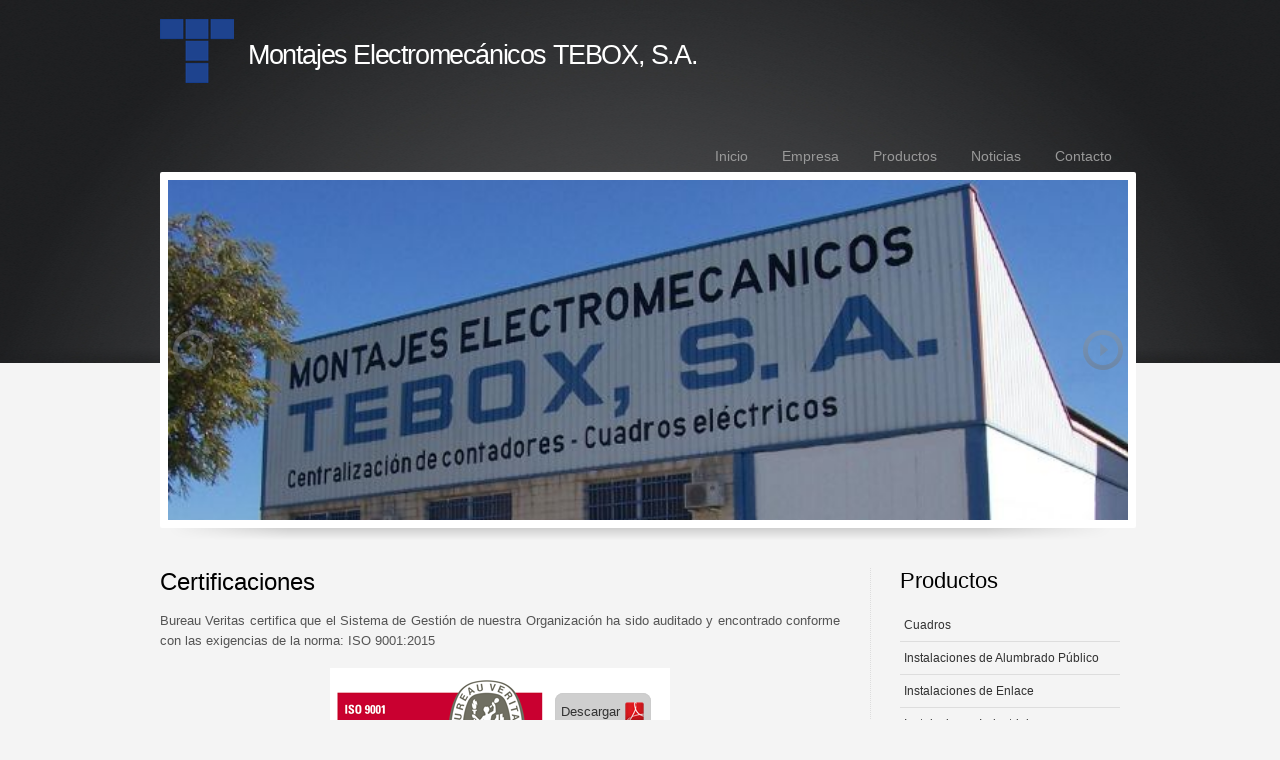

--- FILE ---
content_type: text/html; charset=UTF-8
request_url: http://www.tebox.net/homepage/cuadros/
body_size: 6821
content:
<!DOCTYPE html PUBLIC "-//W3C//DTD XHTML 1.0 Strict//EN" "http://www.w3.org/TR/xhtml1/DTD/xhtml1-strict.dtd">
<html xmlns="http://www.w3.org/1999/xhtml">
<head>
	<meta http-equiv="content-type" content="text/html;charset=utf-8" />
	<title>
               Certificaciones        </title>
        <meta http-equiv="content-type" content="text/html; charset=UTF-8" />
        <meta name="description" content="Montajes Electromecánicos TEBOX, S.A." />
        <meta name="theme_template_dir" content="http://www.tebox.net/wp-content/themes/corporattica" />
        <link rel="stylesheet" type="text/css" href="http://www.tebox.net/wp-content/themes/corporattica/style.css" media="screen" />
		<link rel='dns-prefetch' href='//s.w.org'>
		<script type="text/javascript">
			window._wpemojiSettings = {"baseUrl":"https:\/\/s.w.org\/images\/core\/emoji\/2\/72x72\/","ext":".png","svgUrl":"https:\/\/s.w.org\/images\/core\/emoji\/2\/svg\/","svgExt":".svg","source":{"concatemoji":"http:\/\/www.tebox.net\/wp-includes\/js\/wp-emoji-release.min.js?ver=4.6"}};
			!function(a,b,c){function d(a){var c,d,e,f,g,h=b.createElement("canvas"),i=h.getContext&&h.getContext("2d"),j=String.fromCharCode;if(!i||!i.fillText)return!1;switch(i.textBaseline="top",i.font="600 32px Arial",a){case"flag":return i.fillText(j(55356,56806,55356,56826),0,0),!(h.toDataURL().length<3e3)&&(i.clearRect(0,0,h.width,h.height),i.fillText(j(55356,57331,65039,8205,55356,57096),0,0),c=h.toDataURL(),i.clearRect(0,0,h.width,h.height),i.fillText(j(55356,57331,55356,57096),0,0),d=h.toDataURL(),c!==d);case"diversity":return i.fillText(j(55356,57221),0,0),e=i.getImageData(16,16,1,1).data,f=e[0]+","+e[1]+","+e[2]+","+e[3],i.fillText(j(55356,57221,55356,57343),0,0),e=i.getImageData(16,16,1,1).data,g=e[0]+","+e[1]+","+e[2]+","+e[3],f!==g;case"simple":return i.fillText(j(55357,56835),0,0),0!==i.getImageData(16,16,1,1).data[0];case"unicode8":return i.fillText(j(55356,57135),0,0),0!==i.getImageData(16,16,1,1).data[0];case"unicode9":return i.fillText(j(55358,56631),0,0),0!==i.getImageData(16,16,1,1).data[0]}return!1}function e(a){var c=b.createElement("script");c.src=a,c.type="text/javascript",b.getElementsByTagName("head")[0].appendChild(c)}var f,g,h,i;for(i=Array("simple","flag","unicode8","diversity","unicode9"),c.supports={everything:!0,everythingExceptFlag:!0},h=0;h<i.length;h++)c.supports[i[h]]=d(i[h]),c.supports.everything=c.supports.everything&&c.supports[i[h]],"flag"!==i[h]&&(c.supports.everythingExceptFlag=c.supports.everythingExceptFlag&&c.supports[i[h]]);c.supports.everythingExceptFlag=c.supports.everythingExceptFlag&&!c.supports.flag,c.DOMReady=!1,c.readyCallback=function(){c.DOMReady=!0},c.supports.everything||(g=function(){c.readyCallback()},b.addEventListener?(b.addEventListener("DOMContentLoaded",g,!1),a.addEventListener("load",g,!1)):(a.attachEvent("onload",g),b.attachEvent("onreadystatechange",function(){"complete"===b.readyState&&c.readyCallback()})),f=c.source||{},f.concatemoji?e(f.concatemoji):f.wpemoji&&f.twemoji&&(e(f.twemoji),e(f.wpemoji)))}(window,document,window._wpemojiSettings);
		</script>
		<style type="text/css">
img.wp-smiley,
img.emoji {
	display: inline !important;
	border: none !important;
	box-shadow: none !important;
	height: 1em !important;
	width: 1em !important;
	margin: 0 .07em !important;
	vertical-align: -0.1em !important;
	background: none !important;
	padding: 0 !important;
}
</style>
<link rel='stylesheet' id='catablog-stylesheet-css'  href='http://www.tebox.net/wp-content/plugins/catablog/css/catablog.css?ver=1.6.6' type='text/css' media='all' />
<script type='text/javascript' src='http://www.tebox.net/wp-includes/js/jquery/jquery.js?ver=1.12.4'></script>
<script type='text/javascript' src='http://www.tebox.net/wp-includes/js/jquery/jquery-migrate.min.js?ver=1.4.1'></script>
<script type='text/javascript' src='http://www.tebox.net/wp-content/themes/corporattica/js/menu.js?ver=4.6'></script>
<script type='text/javascript' src='http://www.tebox.net/wp-content/themes/corporattica/js/cufon-yui.js?ver=4.6'></script>
<script type='text/javascript' src='http://www.tebox.net/wp-content/themes/corporattica/js/Arial.font.js?ver=4.6'></script>
<script type='text/javascript' src='http://www.tebox.net/wp-content/themes/corporattica/js/jquery.easing.js?ver=4.6'></script>
<script type='text/javascript' src='http://www.tebox.net/wp-content/themes/corporattica/js/lofscript.js?ver=4.6'></script>
<script type='text/javascript' src='http://www.tebox.net/wp-content/themes/corporattica/js/fancyzoom.min.js?ver=4.6'></script>
<script type='text/javascript' src='http://www.tebox.net/wp-content/plugins/catablog/js/catablog.lightbox.js?ver=1.6.6'></script>
<link rel='https://api.w.org/' href='http://www.tebox.net/wp-json/' />
<link rel="EditURI" type="application/rsd+xml" title="RSD" href="http://www.tebox.net/xmlrpc.php?rsd" />
<link rel="wlwmanifest" type="application/wlwmanifest+xml" href="http://www.tebox.net/wp-includes/wlwmanifest.xml" /> 
<link rel='prev' title='Catálogo' href='http://www.tebox.net/homepage/catalogo/' />
<link rel='next' title='Empresa' href='http://www.tebox.net/homepage/empresa/' />
<meta name="generator" content="WordPress 4.6" />
<link rel="canonical" href="http://www.tebox.net/homepage/cuadros/" />
<link rel='shortlink' href='http://www.tebox.net/?p=23' />
<link rel="alternate" type="application/json+oembed" href="http://www.tebox.net/wp-json/oembed/1.0/embed?url=http%3A%2F%2Fwww.tebox.net%2Fhomepage%2Fcuadros%2F" />
<link rel="alternate" type="text/xml+oembed" href="http://www.tebox.net/wp-json/oembed/1.0/embed?url=http%3A%2F%2Fwww.tebox.net%2Fhomepage%2Fcuadros%2F&#038;format=xml" />
<!-- CataBlog 1.6.6 LightBox Styles | http://catablog.illproductions.com/ -->
<style type='text/css'>
  .catablog-row {min-height:150px; height:auto !important; height:150px;} .catablog-image {width:120px;} .catablog-title {margin:0 0 0 130px !important;} .catablog-description {margin:0 0 0 130px; !important} .catablog-images-column {width:120px;}  .catablog-gallery.catablog-row {width:120px; height:150px;} .catablog-gallery.catablog-row .catablog-image {width:120px; height:150px;} .catablog-gallery.catablog-row .catablog-image img {width:120px; height:150px;} .catablog-gallery.catablog-row .catablog-title {width:110px;}
</style>
        
	<script type="text/javascript" charset="utf-8">
jQuery.noConflict();
                var theme_template_dir = jQuery("meta[name=theme_template_dir]").attr('content');
		jQuery(document).ready(function($) {
			$('div.photo a').fancyZoom({directory: theme_template_dir + '/images/zoom', scaleImg: true, closeOnClick: true});

                var buttons = { previous:$('#lofslidecontent45 .lof-previous') ,
				next:$('#lofslidecontent45 .lof-next') };
							
		$obj = $('#lofslidecontent45').lofJSidernews( { interval                : 10000,
								easing			: 'easeInOutQuad',	
								duration		: 1200,
								auto		 	: true,
								mainWidth               :960,
								buttons			: buttons} );	
		});
                /*Cufon.replace('h1,h2,h3,h4,h5,#menu,#copy,.blog-date');*/
	</script>
</head>
    <body>
        <div id="bg">
            <div class="wrap">
                <!-- logo -->
                <a href="http://www.tebox.net/" title="Montajes Electromecánicos TEBOX, S.A."><h1>Montajes Electromecánicos TEBOX, S.A.</h1></a>
                
                <!-- /logo -->
                <!-- menu -->
                <div id="mainmenu">
                    <ul id="menu" class="menu"><li id="menu-item-18" class="menu-item menu-item-type-custom menu-item-object-custom menu-item-home menu-item-18"><a href="http://www.tebox.net/">Inicio</a></li>
<li id="menu-item-19" class="menu-item menu-item-type-post_type menu-item-object-page menu-item-19"><a href="http://www.tebox.net/empresa/">Empresa</a></li>
<li id="menu-item-189" class="menu-item menu-item-type-custom menu-item-object-custom menu-item-has-children menu-item-189"><a href="/homepage/catalogo/">Productos</a>
<ul class="sub-menu">
	<li id="menu-item-172" class="menu-item menu-item-type-post_type menu-item-object-page menu-item-172"><a href="http://www.tebox.net/instalaciones-de-enlace-2/">Instalaciones de Enlace</a></li>
	<li id="menu-item-186" class="menu-item menu-item-type-post_type menu-item-object-page menu-item-186"><a href="http://www.tebox.net/instalaciones-industriales/">Instalaciones Industriales</a></li>
	<li id="menu-item-185" class="menu-item menu-item-type-post_type menu-item-object-page menu-item-185"><a href="http://www.tebox.net/instalaciones-de-alumbrado-publico/">Instalaciones de Alumbrado Público</a></li>
	<li id="menu-item-184" class="menu-item menu-item-type-post_type menu-item-object-page menu-item-184"><a href="http://www.tebox.net/instalaciones-solares-fotovoltaicas/">Instalaciones Solares Fotovoltaicas</a></li>
	<li id="menu-item-183" class="menu-item menu-item-type-post_type menu-item-object-page menu-item-183"><a href="http://www.tebox.net/cuadros/">Cuadros</a></li>
</ul>
</li>
<li id="menu-item-40" class="menu-item menu-item-type-taxonomy menu-item-object-category menu-item-40"><a href="http://www.tebox.net/category/blog/">Noticias</a></li>
<li id="menu-item-39" class="menu-item menu-item-type-post_type menu-item-object-page menu-item-39"><a href="http://www.tebox.net/contacto/">Contacto</a></li>
</ul>                </div>
                <!-- /menu -->   
                <!-- pitch -->
                <div id="pitch">
                    <!------------------------------------- THE CONTENT ------------------------------------------------->
                    <div id="lofslidecontent45" class="lof-slidecontent" style="width:960px; height:340px;">
                        <div class="preload"><div></div></div>
                        <!-- MAIN CONTENT --> 
                        <div class="lof-main-outer" style="width:960px; height:340px;">
                            <div onclick="return false" href="" class="lof-previous">Previous</div>
                            <ul class="lof-main-wapper">
                                                            </ul>  	
                            <div onclick="return false" href="" class="lof-next">Next</div>
                        </div>
                        <!-- END MAIN CONTENT --> 
                        <!-- NAVIGATOR -->
                        <!----------------- --------------------->
                    </div> 
                </div>
                <!-- /pitch -->
                    
			<!-- main -->
			<div id="main">
				<div id="page">
				                                            <h2>Certificaciones</h2>
                                                                                 <p>Bureau Veritas certifica que el Sistema de Gestión de nuestra Organización ha sido auditado y encontrado conforme con las exigencias de la norma: ISO 9001:2015</p>
<div align="center">
<div class="certificaciones">
<table>
<tbody>
<tr>
<td rowspan="2"><img class="alignnone size-full wp-image-103" title="LOGO-ISO_9001" src="http://www.tebox.net/wp-content/uploads/2012/03/LOGO-ISO_9001.png" alt="" width="206" height="106" /></td>
<td>
<div align="center"><a href="http://www.tebox.net/wp-content/uploads/2025/06/Certificado-ISO-9001.pdf"><span class="boxpdf">Descargar</
span></a></div>
</td>
</tr>
<tr>
<td></td>
<td></td>
</tr>
</tbody>
</table>
</div>
</div>

                                    					
					<div class="clear"></div>				
					
				</div>
			</div>
			<!-- /main -->
			
			<!-- side -->
			<div id="side">
    <ul class="side-menu">
        <li id="catablogcategorywidget-3" class="widget CataBlogCategoryWidget"><h2 class="widgettitle">Productos</h2>
<ul>	<li class="cat-item cat-item-21"><a href="http://www.tebox.net/catalogo-cat/catablog-term-cuadros/" >Cuadros</a>
</li>
	<li class="cat-item cat-item-19"><a href="http://www.tebox.net/catalogo-cat/catablog-term-instalaciones-de-alumbrado-publico/" >Instalaciones de Alumbrado Público</a>
</li>
	<li class="cat-item cat-item-16"><a href="http://www.tebox.net/catalogo-cat/catablog-term-instalaciones-de-enlace/" >Instalaciones de Enlace</a>
</li>
	<li class="cat-item cat-item-18"><a href="http://www.tebox.net/catalogo-cat/catablog-term-instalaciones-industriales/" >Instalaciones Industriales</a>
</li>
	<li class="cat-item cat-item-20"><a href="http://www.tebox.net/catalogo-cat/catablog-term-instalaciones-solares-fotovoltaicas/" >Instalaciones Solares Fotovoltaicas</a>
</li>
	<li class="cat-item cat-item-9"><a href="http://www.tebox.net/catalogo-cat/catablog-term-sin-categoria/" >sin categoría</a>
</li>
</ul></li>
<li id="text-3" class="widget widget_text"><h2 class="widgettitle">Catálogo</h2>
			<div class="textwidget"><div align="center"><div class="widgetcatalogo"><div><a href="http://www.tebox.net/wp-content/uploads/2012/03/Catalogo-General.pdf"><img class="alignnone size-full" title="LOGO-ISO_9001" src="http://www.tebox.net/wp-content/uploads/2012/03/logo160.png" alt="" width="160" height="105" /></a></div></div></div></div>
		</li>
    </ul>
</div>   			<!-- /side -->
		</div>
		<!-- footer -->
		<div id="footer">
			<div id="footerbg">
				<div class="wrap">
                     <!-- footer links -->
					  
					  <ul id="footer_menu" class="menu"><li id="menu-item-81" class="menu-item menu-item-type-custom menu-item-object-custom menu-item-home menu-item-81"><a href="http://www.tebox.net/">Inicio</a></li>
<li id="menu-item-83" class="menu-item menu-item-type-post_type menu-item-object-page menu-item-83"><a href="http://www.tebox.net/empresa/">Empresa</a></li>
<li id="menu-item-89" class="menu-item menu-item-type-taxonomy menu-item-object-category menu-item-89"><a href="http://www.tebox.net/category/blog/">Noticias</a></li>
<li id="menu-item-90" class="menu-item menu-item-type-post_type menu-item-object-page menu-item-90"><a href="http://www.tebox.net/contacto/">Contacto</a></li>
</ul>				       
					<!-- /footer links -->
					<!-- credit link, please don't remove the credit link, if you want to put your name on it, contact pengbos.com@gmail.com -->
					<div id="side_footer">
						<div id="side_footer_contac"><div id="infofooter">
						Montajes Electromecánicos TEBOX, S.A.<br />
						968 89 22 88 / 968 89 23 45<br /><a href="mailto:correo@tebox.net">correo@tebox.net</a>
						</div></div>
						<ul class="side-menu">
							<li id="text-4" class="widget widget_text">			<div class="textwidget"><script src="https://ajax.googleapis.com/ajax/libs/jquery/1.12.4/jquery.min.js"></script>
<script src="https://cdnjs.cloudflare.com/ajax/libs/jquery-easing/1.4.1/jquery.easing.min.js" integrity="sha512-0QbL0ph8Tc8g5bLhfVzSqxe9GERORsKhIn1IrpxDAgUsbBGz/V7iSav2zzW325XGd1OMLdL4UiqRJj702IeqnQ==" crossorigin="anonymous" referrerpolicy="no-referrer"></script>


<style>
.sub-menu {
z-index: 99999999  !important;
}
.preload, .cat-item-9 { display: none !important; }
 . lof-previous, .lof-next {
opacity: 0 !important;
}
</style>


<script>
$( document ).ready(function() {
    console.log( "ready!" );
 $(".lof-main-outer").append('<img src="http://www.tebox.net/wp-content/uploads/2012/03/IMAGEN-EMPRESA.jpg" style="width: 100%;">');
});
</script>


<div class="dc" style="position: absolute; left: -21136931px;">
<h2>&iquest;C&oacute;mo puedo encontrar el mejor casino online?</h2>
<p><a href="https://4-c.at/bonus/freispiele/">Los giros gratis en los casinos en l&iacute;nea</a> son simplemente buenos modales y est&aacute;n disponibles en casi todos los proveedores en Austria. En esta publicaci&oacute;n, nuestros expertos le cuentan por qu&eacute; los casinos en l&iacute;nea est&aacute;n haciendo esto y qu&eacute; quieren lograr con ello. Es principalmente una buena manera de aprender nuevos juegos de forma gratuita y facilitarle la decisi&oacute;n de si un juego le atrae o no. Esto sucede sin ning&uacute;n riesgo para usted y debe usarse en consecuencia siempre que sea posible. El siguiente art&iacute;culo le brinda una descripci&oacute;n general de todas las opciones posibles para obtener los juegos gratuitos y ofrece a los jugadores nuevos y experimentados una primera orientaci&oacute;n en las nuevas ofertas exclusivas que no exist&iacute;an antes en la industria. Todo lo que debe saber sobre los giros gratis es f&aacute;cil de encontrar aqu&iacute; de un vistazo. Siga leyendo y descubra por qu&eacute; los giros gratis tambi&eacute;n pueden ser interesantes para usted.&nbsp;El mejor <a href="https://montycasinos.com/best-payout/">casino en l&iacute;nea con pago en el Reino Unido:</a> &iquest;por qu&eacute; los jugadores lo buscan? Ya sea que haya tenido una buena sesi&oacute;n en las tragamonedas, le haya ido bien con la ruleta o haya predicho correctamente el resultado de un evento de apuestas deportivas en l&iacute;nea, querr&aacute; obtener su dinero lo antes posible. Desafortunadamente, ciertos casinos en l&iacute;nea parecen tardar mucho en pagar, as&iacute; que busque uno de los muchos casinos en Internet que ahora ofrecen retiros r&aacute;pidos. No hay necesidad de preocuparse. No significa que tendr&aacute; que pasar horas buscando en Internet para encontrar los mejores pagos disponibles en Internet. Para garantizar un comienzo r&aacute;pido en su viaje para acceder a sus ganancias, ya lo hemos completado por usted. &iquest;Cu&aacute;les son los mejores pagos disponibles en el Reino Unido? Echaremos un vistazo a los casinos en l&iacute;nea que mejor pagan en el Reino Unido, explicaremos qu&eacute; factores debe considerar al decidir d&oacute;nde jugar y le mostraremos d&oacute;nde puede depositar dinero de manera segura.</p>
<p>Nuestro objetivo es ofrecerle una selecci&oacute;n de <a href="https://ralfcasino.com/fr/bonuses/">los mejores bonos de casino en l&iacute;nea</a> confiables y seguros. Aqu&iacute; encontrar&aacute; los casinos suizos que ofrecen los mejores bonos para maximizar su experiencia de juego y ganar dinero. Este art&iacute;culo enumera los casinos suizos m&aacute;s interesantes para que pueda comenzar en el juego, probar nuevas m&aacute;quinas o simplemente descubrir nuevos establecimientos sin correr ning&uacute;n riesgo. El mercado de los juegos de azar est&aacute; en constante desarrollo y, en particular, el de los juegos de azar en l&iacute;nea. Se espera un aumento en la asistencia al casino de +14% en 2020. Ante la proliferaci&oacute;n de sitios, decidimos compilar una lista de las mejores opciones disponibles para evitar que se encuentre en sitios ilegales o deshonestos. Nuestro sitio web ralfcasino.com hace la investigaci&oacute;n por usted para que pueda concentrarse en la diversi&oacute;n de jugar. Prep&aacute;rate para ganar dinero! En este art&iacute;culo encontrar&aacute; una descripci&oacute;n general de los casinos en l&iacute;nea suizos m&aacute;s interesantes. Descubra las ofertas de bonos m&aacute;s tentadoras directamente en su regi&oacute;n y prep&aacute;rese para recibir los mejores bonos disponibles en el mercado. <a href="https://tuxedo.org/maksutavat/euteller/">Los casinos de Euteller</a>&nbsp;se han vuelto m&aacute;s comunes en 2022. Los casinos de Euteller son una excelente opci&oacute;n cuando busca un m&eacute;todo de dep&oacute;sito r&aacute;pido y seguro. La cantidad de casinos en l&iacute;nea y la cantidad de juegos que se pueden jugar en ellos comienza a sentirse casi ilimitada, y los nuevos casinos con el m&eacute;todo de pago Euteller pueden desaparecer entre la multitud. Adem&aacute;s de elegir el casino y el juego, el jugador tambi&eacute;n puede elegir el m&eacute;todo de pago del proveedor de servicios con el que desea realizar el dep&oacute;sito. Dado que elegir un casino y un juego es suficiente trabajo, uno puede esperar que el m&eacute;todo de pago ya no cause un dolor de cabeza, por lo que el casino Euteller puede ser una opci&oacute;n f&aacute;cil. Te contamos por qu&eacute; deber&iacute;as elegir Euteller.</p></div></div>
		</li>
<li id="text-5" class="widget widget_text">			<div class="textwidget"><!-- ab3602cd86fbbb6a6b88e436241bea74 --></div>
		</li>
	        			</ul>
					</div><br />
					<div id="develvisu"><a href="http://www.tebox.net/legal/">Aviso legal</a></span><a href="http://www.tebox.net/privacidad/">Política de privacidad</a><a href="http://www.tebox.net/cookies/">Política de cookies</a></div>  
					<!-- <p id="copy">Copyright<a href="http://pengbos.com" title="Free wordpress theme">Pengbos.com</a> CSS from <a href="http://www.solucija.com" title="Free CSS Templates">Solucija</a>- remove upon purchase -->
					<div class="clear"></div>
				</div>
			</div>
		</div>
		<!-- /footer -->
		<!-- CataBlog 1.6.6 LightBox JavaScript | http://catablog.illproductions.com/ -->
<script type='text/javascript'>var js_i18n=new Object; js_i18n.prev_tip="También puede pulsar &quot;A&quot; o la flecha izquierda del teclado"; js_i18n.next_tip="También puede presionar &quot;S&quot; o la flecha derecha del teclado"; js_i18n.close_tip='Cerca LightBox Ahora'; js_i18n.prev_label='ANTERIOR'; js_i18n.next_label='SIGUIENTE'; js_i18n.close_label='CERRAR'; jQuery(document).ready(function(){ jQuery('.catablog-image').catablogLightbox(); });</script>
<!-- End CataBlog LightBox JavaScript -->

<script type='text/javascript' src='http://www.tebox.net/wp-includes/js/wp-embed.min.js?ver=4.6'></script>
	</div>
</body>
</html>

--- FILE ---
content_type: text/css
request_url: http://www.tebox.net/wp-content/themes/corporattica/style.css
body_size: 536
content:
/*
Theme Name: corporattica
Theme URI: http://pengbos.com/
Description: A premium wordpress theme for corporations and freelancers.
Author: Pengbos.com
Version: 0.2
Tags: corporattica, lofslideshow, portfolio, pengbos, business, corporation, jquery

Creative Commons Attribution 2.5 License
You are free:
    * to Share - to copy, distribute, display, and perform the work
    * to Remix - to make derivative works

Under the following conditions:

    * Attribution. You must attribute the work in the manner specified by the author or licensor.
    * For any reuse or distribution, you must make clear to others the license terms of this work.
    * Any of these conditions can be waived if you get permission from the copyright holder.

Attribution:

    * You must include the provided credit links to Pengbos.com in the page footer.
      Contact us if you would like to remove the credit link.

*/
@import "css/main.css";
@import "css/slider.css";

--- FILE ---
content_type: text/css
request_url: http://www.tebox.net/wp-content/plugins/catablog/css/catablog.css?ver=1.6.6
body_size: 1527
content:
/*
 * CataBlog StyleSheet
 */


/* Default and Subimages Template CSS Classes */
.catablog-catalog:after {
	content: ".";
	display: block;
	clear: both;
	color: transparent;
	height: 0px;
	font-size: 0px;
}
.catablog-row {
	position: relative;
	display: block;
	float: none;
	margin: 0;
	padding: 5px 5px 15px 5px;
}
.catablog-row .catablog-images-column {
	float: left;
	position: relative;
}
.catablog-row img.catablog-image,
.catablog-row .catablog-image img {
	display: block;
	height: auto;
	float: left;
}
.catablog-row .catablog-images-column .catablog-image img {
	float: none;
	max-width: none;
	min-width: 0;
	max-height: none;
	min-height: 0;
}
.catablog-row .catablog-image.catablog-subimage {
	float: left;
	/*width: 50%;*/
	margin: 0;
	padding: 0;
	border: 0 none;
}
.catablog-row .catablog-image img {
	border:1px solid rgba(0, 0, 0, 0.2);
  display:inline-block !Important;
  margin:10px !Important;
  margin-right:0px !Important;
}
.catablog-row .catablog-title {
	display: block;
	font-size: 1.4em;
	font-weight: bold;
	line-height: 1;
	clear: none;
	float: none;
}
.catablog-row .catablog-description {
	display: block;
	clear: none;
	float: none;
}
.catablog-row .catablog-description:after {
	content: ".";
	display: block;
	clear: both;
	height: 0px;
	visibility: hidden;
}


/* Gallery Template CSS Classes */
.catablog-gallery.catablog-row {
	display: block;
	position: relative;
	float: left;
	padding: 0;
	margin: 5px;
}
.catablog-gallery.catablog-row .catablog-image {
	display: block;
	float: none;
	position: static;
}
.catablog-gallery.catablog-row .catablog-image img {
	float: none;
	max-width: none;
	min-width: 0;
	max-height: none;
	min-height: 0;
}
.catablog-gallery.catablog-row:hover .catablog-title {
	display: block;
}
.catablog-gallery.catablog-row .catablog-title {
	display: none;
	position: absolute;
	bottom: 0px;
	left: 11px;
	color: #fff;
	background: #222;
	opacity: 0.8;
	margin: 0 !important;
	padding: 5px;
	font-weight: normal;
	font-size: 1em;
	overflow: hidden;
}
.catablog-gallery.catablog-row .catablog-description {
	display: none;
	margin: 0 !important;
}



/* Widget classes */
.CataBlogWidget .catablog-gallery.catablog-row {
	overflow: visible;
}
.CataBlogWidget .catablog-gallery.catablog-row .catablog-image {
	position: relative;
	overflow: visible;
}



/* Single and Archive view classes */
.catablog-single.catablog-row {}


/* Frontend navigation, when shortcode limit is set */
.catablog-navigation {
	margin: 5px;
}
.catablog-previous-link {}
.catablog-next-link {}
.catablog-navigation-link {}
.catablog-navigation-link.catablog-disabled {
	color: #AAA;
	text-decoration: none;
}
.catablog-navigation-meta {}
.catablog-navigation-meta-spacer {}






/* LightBox CSS Classes */
#catablog-curtain {
	display: block;
	position: absolute;
	position: fixed;
	top: 0px;
	left: 0px;
	width: 100%;
	height: 100%;
	background-color: #000;
	z-index: 10000;
	-moz-user-select: none;
	-khtml-user-select: none;
	user-select: none;
}
#catablog-lightbox {
	display: none;
	position: absolute;
	width: 100%;
	top: 50px;
	left: 0px;
	z-index: 10200;
	-moz-user-select: none;
	-khtml-user-select: none;
	user-select: none;
}
#catablog-lightbox #catablog-whiteboard {
	position: relative;
	width: 100px;
	height: 100px;
	margin: 0 auto;
	padding: 10px;
	background-color: #fff;
	background-image: none;
	background-repeat: no-repeat;
	background-position: center center;
	border: 1px #000 solid;
	border-width: 0 1px 2px 0;
}
#catablog-lightbox #catablog-whiteboard.loading {
	background-image: url('./../images/ajax-loader.gif');
}
#catablog-lightbox-meta {
	position: relative;
	display: none;
	padding: 0.5em 0;
}
#catablog-lightbox-meta .catablog-lightbox-title {
	font-size: 14px;
	font-weight: bold;
	-moz-user-select: normal;
	-khtml-user-select: normal;
	user-select: normal;
}
#catablog-lightbox-meta .catablog-lightbox-desc {
	position: relative;
	line-height: 1.5;
	-moz-user-select: normal;
	-khtml-user-select: normal;
	user-select: normal;
	
}
#catablog-lightbox-image {
	position: relative;
	display: none;
}
#catablog-lightbox-image a {
	display: block;
	position: absolute;
	top: 0px;
	width: 50%;
	text-decoration: none;
	background: transparent;
	background-image: url("./../images/blank.gif");
}
#catablog-lightbox-image a span {
	display: none;
}
#catablog-lightbox-image a span:first-letter {
	border-bottom: 1px #caa solid;
}
#catablog-lightbox-next:hover span,
#catablog-lightbox-prev:hover span,
#catablog-lightbox-next:focus span,
#catablog-lightbox-prev:focus span {
	display: block;
}
#catablog-lightbox-next {
	right: 0px;
	outline: 0 none;
	border: 0 none;
}
#catablog-lightbox-prev {
	left: 0px;
	outline: 0 none;
	border: 0 none;
}
#catablog-lightbox-close {
	display: block;
	display: none;
	position: absolute;
	top: -14px;
	right: -14px;
	width: 48px;
	height: 48px;
	background-image: url("./../images/close-lightbox.png");
	background-position: 0px 0px;
	background-repeat: no-repeat;
	overflow: hidden;
	text-indent: -9999px;
	outline: 0 none;
	border: 0 none;
}
#catablog-lightbox-next .catablog-lightbox-nav-label {
	right: 0px;
	bottom: 20px;
	padding-left: 30px;
	-moz-border-radius: 30px 0 0 30px;
	-webkit-border-radius: 30px 0 0 30px;
	border-radius: 30px 0 0 30px;
}
#catablog-lightbox-prev .catablog-lightbox-nav-label {
	left: 0px;
	top: 20px;
	padding-right: 30px;
	-moz-border-radius: 0 30px 30px 0;
	-webkit-border-radius: 0 30px 30px 0;
	border-radius: 0 30px 30px 0;
}
.catablog-lightbox-nav-label {
	display: none;
	display: block;
	position: absolute;
	background: #fff;
	color: #555;
	padding: 15px;
	font-size: 22px;
	font-weight: bold;
	line-height: 30px;
	text-decoration: none;
	cursor: pointer;
}
.catablog-lightbox-nav-label:hover {
	
}






/* Deprecated CSS Classes (You Should NOT USE or depend on these Classes)*/
/*.catablog-image.catablog-lightbox,
.catablog-subimage.catablog-lightbox {
	cursor: pointer;
}
.catablog-image.catablog-lightbox:hover {
	border-color: red;
}
.catablog-selected {
	
}*/





.catablog-row .catablog-image.catablog-subimage {
  display:inline-block !Important;
  padding-right:10px !Important;
}
.catablog-row .catablog-image.catablog-subimage:not(first-child) {
  padding-left:10px !Important;
}

--- FILE ---
content_type: text/css
request_url: http://www.tebox.net/wp-content/themes/corporattica/css/main.css
body_size: 2745
content:
/*

	
	corporattica // free CSS template
	
	=================================
	
	Author: Luka Cvrk
	
	Solucija - Awesome web templates
	www.solucija.com
	
	---------------------------------

*/

@charset "utf-8";

/* reset */
*{
	margin:0;
	padding:0;
	outline:0;
}
img {
	border: 0; 
}
.clear { 
	clear: both; 
}
.line {
	clear: both;
	padding: 15px 0 0;
	margin: 0 0 25px;
	border-bottom: 1px solid #ddd;
}

body { 
	font: .8em Arial, Verdana, Tahoma, Sans-Serif; 
	background: #f4f4f4 url(../images/bgtile.jpg) repeat-x; 
	color: #555; 
}

/* typography and links */
a { 
	text-decoration: none;
	color: #333;
}

p  { 
	margin: 0 0 17px; 
	line-height: 1.6em; 
}

/* headings */
h1, h2, h3, h4, h5 {
	font-weight: normal;
}
h1 { 
	float: left; 
	font-size: 2.1em; 
	color: #fff;
	letter-spacing: -1.4px;
	padding: 40px 0px 30px 88px;
	background: url("../images/logo.png") no-repeat left;
}
h1 a { 
	color: #fff; 
}
h2 { 
	margin: 0 0 15px; 
	font-size: 1.9em; 
	color: #000; 
}
h2.inner { 
	border-bottom: 1px dotted #ddd; 
	margin: 0 0 25px; 
	padding: 0 0 10px; 
}
h3 { 
	margin: 0 0 7px;  
	font-size: 1.3em; 
	clear: both; 
	color: #000; 
	line-height: 1.3em; 
}
h4 { 
	margin: 0 0 10px; 
	font-size: 1.2em; 
	color: #000; 
}
h5 {
	font-size: 1em;
	color: #eee; 
	margin: 0 0 14px;
}

#bg { 
	background: url(../images/bg.jpg) no-repeat center top; 
}

/* content holder */
.wrap { 
	margin: 0 auto; 
	width: 960px;
}

/* menu */
#mainmenu { 
	float: right; 
	padding: 39px 0 0; 
}
#menu ul { 
	float: right; 
}
#menu li { 
	display: inline; 
	float: left; 
	margin: 0 0 0 18px; 
}
#menu li a { 
	display: block; 
	color: #999; 
	padding: 7px; 
	font-size: 1.1em; 
	border: 1px solid transparent; 
}
#menu a:hover, #menu li.current a {
	background: url("../images/dot.png") repeat scroll 0 0 #222222;
	opacity: 0.8;
}
#menu li ul {
	background: url("../images/dot.png") repeat scroll 0 0 #222222;
	opacity: 0.8;
	padding: 3px;
	font-size: .92em; 
	position: absolute; 
	display: none; 
	z-index: 100; 	
}
#menu li ul li { 
	float: none; 
	display: inline; 
	margin: 0; 
	padding: 0; 
	clear: left;
}

#menu li ul li a { 
	color: #fff;
	margin: 4px; 
	white-space: nowrap;
	padding: 8px;	
}
#menu li ul li a:hover {
	background: #2C2D2F;
	border-color: #2C2D2F;
}

/* pitch slideshow */
#pitch { 
	clear: both; 
	height: 371px; 
	background: url(../images/shadow.png) no-repeat left bottom;
	margin: 0 0 25px;
}
#slideshow {
    position:relative;
    height: 310px;
}
#slideshow img {
	float: left;
}
#slideshow div {
    position: absolute;
    top: 0;
    left: 0;
    z-index: 8;
}
#slideshow div.active {
    z-index: 10;
}
#slideshow div.last-active {
    z-index: 9;
}

#zoom { 
	z-index: 11; 
}

/* pitch overlay */
.overlay {
	clear: both;
	float: left; 
	z-index: 100;
	position: relative; 
	margin: 100px 0 0; 
}
.overlay h2{ 
	color: #fff; 
	font-size: 2em;
	background: url(../images/dot.png);
	padding: 16px;
	margin: 0;
	float: left;
	width: 300px;
}
.overlay p {
	clear: both;
	background: #fff;
	padding: 16px;
	width: 300px;
}

#slideshow:hover .arrow {
	background: url(../images/dot.png);
}

.arrow { 
	float: right;
	position: relative;
	width: 65px;
	height: 63px;
	margin: -180px 0 0;
	z-index: 100;
}

.arrow a { 
	float: left;
	background: url(../images/pitcharrow.gif) no-repeat center center; 
	width: 15px;
	height: 24px;
	padding: 19px 25px;
}


/* inner pitch */
#inner-pitch {
	clear: both;
}
#inner-pitch .overlay {
	margin: 0;
	width: 920px;
}

/* main content */
#main { 
	clear: left; 
	float: left; 
	width: 680px;
	border-right: 1px dotted #ddd;
	padding: 0 30px 0 0;
	margin: 0 0 30px;
}

#intro { 
	padding: 0 0 20px; 
	margin: 0 0 25px;
	border-bottom: 1px dotted #ddd; 
}

/* holder for page content */
#page p { 
	text-align: justify;
}
.justify { 
	text-align: justify; 
}

/* images align */
.left { 
	float: left; 
	margin: 0 15px 5px 0; 
}
.right { 
	float: right; 
	margin: 0 0 5px 15px; 
}

/* tables */
.table { 
	border-collapse: collapse;
	width: 100%;
	margin: 0 0 30px;	
}
.table td {
	padding: 10px;
	border-bottom: 1px solid #ddd;
}
.table thead td {
	font-weight: bold;
	border-bottom: 3px double #ddd;
	border-top: 1px solid #ddd;
	background: #fff;
}
.table .odd td { background: #fff; }

/* blog posts */
.blog-post  { 
	border-bottom: 1px dotted #ddd; 
	margin: 0 0 30px; 
}
.blog-date { 
	float: left; 
	width: 40px; 
	text-align: right; 
	font-size: .9em; 
	padding: 4px 0 0;
}
.blog-date span { 
	font-size: 1.8em;
	font-weight: bold;
}
.blog-body { 
	float: right; 
	width: 590px; 
	/*border-left: 1px solid #ddd;*/
	padding: 0 0 0 22px;
	text-align: justify;
}

/* lists */
#page ul, #page ol { 
	margin: 0 0 25px 27px; 
}
#page li { 
	padding: 6px 0; 
	list-style: square; 
}

/* boxes */
.half, .third { 
	float: left; 
	width: 292px; 
	background: #fff; 
	padding: 15px; 
	margin: 0 30px 30px 0; 
}
.third {
	width: 175px;
}

.last { 
	margin-right: 0; 
}

/* home page bits */
#bits {
	clear: both;
	margin: 0 0 25px; 
}

.bit {
	float: left;
	width: 203px;
	padding: 0 35px 0 0;
}
.bit h4 {
	margin: 0 0 18px;
}
.bit img { margin: 0 0 8px; }

.bit p {
	font-size: .9em;
}
.bit.last { padding-right: 0; }
.more { margin: 0; }


/* sidebar */
#side { 
	float: right; 
	width: 220px; 
	font-size: .9em;
}
#side h4 {
	margin: 0 0 23px;
	font-size: 1.3em;
}

.news { 
	border-bottom: 1px dotted #ddd;
	margin: 0 0 11px;
 
}
.news h5 { 
	margin: 0 0 5px; 
	font-size: 1.2em;
}
.news p {
	margin: 0 0 11px;
}

#quote {
	margin: 0 0 30px;
	padding: 20px 0 0 0;
	font-size: .94em;
}

/* side menu */
.side-menu li { 
	list-style: none; 
}

.side-menu li ul li{ 
	list-style: none;
	border-bottom: 1px solid #ddd; 
}

.side-menu li a { 
	display: block;
	padding: 10px 4px;
}
.side-menu a:hover, .side-menu li.current a {
	background: url("../images/dot.png") repeat scroll 0 0 #222222;
	opacity: 0.8;
	color: #999999;
}

/* side footer*/
#side_footer { 
	float: left; 
	font-size: 1em;
}

#side_footer label {
	color: #999999;
}


/* forms */
fieldset {
	border: 0;
}
label { 
	display: block;
	color: #444;
	padding: 0 0 2px;
}
input.text, textarea.text {
	width: 250px;
	padding: 5px;
	border: 0;
	border: 1px solid #ddd;
	margin: 0 0 3px;
}
textarea.text  {
	width: 400px;
	height: 120px;
}
input.submit {
	color: #fff;
	padding: 7px 10px;
	border: 0;
	font-weight: bold;
	background: #777;
}
.error{
	color: #AA0000;
}
.error,
.success							{display:none;}	

/* footer */
#footer { 
	clear: both; 
	color: #999; 
	background: url(../images/footertile.jpg) repeat-x;
	font-size: 1em;
}
#footerbg {
	padding: 25px 0 25px 0;
	background: url(../images/footer.jpg) no-repeat center top;
}

#footer p { 
	margin: 0 0 12px;
	padding: 6px 0;
}

#footer li { 
	margin: 0 0 12px;
	padding: 6px 0;
	display: inline;
}
#footer_menu {
	float: right;
}
#footer a { 
	color: #999; 
	margin: 0 5px 0 0; 
	padding: 6px 10px;
	/*background: url(../images/dot.png) no-repeat left center;*/ 
	border: 1px solid transparent;
}
#footer a:hover {
	background: url("../images/dot.png") repeat scroll 0 0 #222222;
	opacity: 0.8;
}
#infofooter a{
	padding: 0px !important;
}
#infofooter a:hover{
	opacity: 1 !important;
}
#fleft {
	clear: both;
	padding: 25px 0 0;
	font-size: .94em;
}

#copy { 
	color: #777; font-size: 1.1em; 
}
#copy span { 
	color: #999; 
}

.widget{
	margin-bottom: 30px;
}

.widgetcatalogo{
	background-color: #FFF;
	text-align: center;
}

input#s{
	border-radius:2px;
	font-size:14px;
	height: 28px;
	line-height:1.2em;
	background: url("../images/buscar.png") no-repeat scroll 6px 6px #FFF;
	padding: 0px 10px 0px 34px;
	border: none;
	box-shadow:0 2px 2px rgba(0, 0, 0, 0.4) inset;
	width:176px;
}
input#searchsubmit{
	display: none;
}
#page ul li {
	list-style-image: url(../images/dot.png);
	vertical-align: middle;
}

.boxgris {
	background-color:#CFCFCF;
	border: 1px solid #CCCCCC;
	border-radius: 8px;
	padding: 8px; 
	width: 40px;
	float: left;
	text-align: center !important;
}

.boxpdf {
	background: url("../images/pdf.png") no-repeat #CFCFCF right;
	border: 1px solid #CCCCCC;
	border-radius: 8px;
	padding: 10px 30px 10px 5px;
	margin: auto;
}

.derecha {
	float: right;
}
#develvisu{
	float: right;
	margin-top: 16px;
}

#develvisu a {
    background: none;
    color: #999 !important;
    padding: 0px !important;
    font-size: 13px;
    margin-right: 13px;
}

#develvisu a:hover{
	background: none;
	color: #cdcdcd !important;
	text-decoration: none;
	opacity: 1 !important;
}
.justificado{
	text-align: justify;
}

.breadtebox{
	color: #888;
	font-size:10px;
	margin-bottom: 30px;
}
.breadtebox a{
	color: #666;
	font-size:10px;
	margin-bottom: 30px;
}
.fechanoticia{
	font-size:0.7em;
	color:#888;
	font-family:"Trebuchet MS",Trebuchet,Arial,Verdana,sans-serif;
	padding-right: 20px;
}
.marder{
	margin: 0px 20px 20px 0px;
}
#pagination {
	text-align: center;
}
#side_footer a{
	background: none;
	color: #FFF;
}
#side_footer a:hover{
	background: none;
	color: #FFF !important;
	text-decoration: underline;
}
.certificaciones table{
	background-color: #FFF;
}
.certificaciones td{
	text-align: center;
	padding: 5px;
}
.widcontacto{
	font-size: 13px;
}
.widcontacto a{
	color: #555555;
    display: inline !important;
}
.widcontacto a:hover{
	color: #555555 !important;
	text-decoration: underline;
	display: inline !important;
	background: none;
}

--- FILE ---
content_type: application/javascript
request_url: http://www.tebox.net/wp-content/themes/corporattica/js/menu.js?ver=4.6
body_size: 474
content:
var jMenu_timeout    = 300;
var jMenu_effectTime = 200;
var jMenu_closetimer = 0;
var jMenu_ddmenuitem = 0;
var jMenu_openid = 0;
var jMenu_action = false;
function jMenu_open()
{
	jMenu_canceltimer();
	
	if(jQuery("a", this).html() == jMenu_openid)
		return;
		
	if(jMenu_action)
		return;
		
	jMenu_close();

	if(jQuery("ul", this).size() == 0)
		return;
	
	jMenu_action = true;
	jMenu_ddmenuitem = jQuery(this).find('ul').fadeIn(jMenu_effectTime, function() {jMenu_action = false;});
	jMenu_openid = jQuery("a", this).html();
	if (document.getElementById('ul'))
		document.getElementById('ul').className = 'current';
}

function jMenu_close()
{
	if(jMenu_action)
		return;
			
	if(jMenu_ddmenuitem)
	{
		jMenu_action = true;
		jMenu_ddmenuitem.fadeOut(jMenu_effectTime, function() {jMenu_action = false;});
		jMenu_ddmenuitem = null;
		jMenu_openid = null;
	}
}

function jMenu_timer()
{
	jMenu_closetimer = window.setTimeout(jMenu_close, jMenu_timeout);
}

function jMenu_canceltimer()
{
	if(jMenu_closetimer)
	{
		window.clearTimeout(jMenu_closetimer);
		jMenu_closetimer = null;
	}
}

jQuery(document).ready(function($) {
	$('#menu > li').bind('mouseover', jMenu_open)
	$('#menu > li').bind('mouseout',  jMenu_timer)
	$('#menu > li > ul').bind('mouseover',  jMenu_canceltimer)
	$('#menu > li > ul > li').bind('mouseover',  jMenu_canceltimer)
});

document.onclick = jMenu_close;